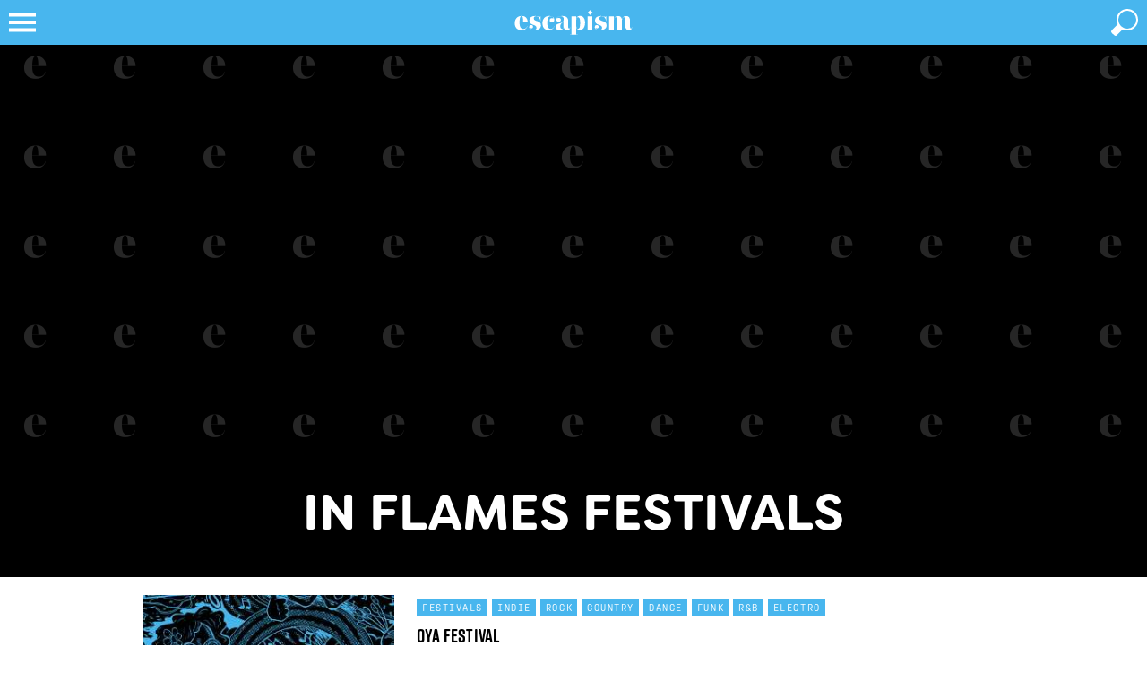

--- FILE ---
content_type: text/html; charset=utf-8
request_url: https://www.google.com/recaptcha/api2/aframe
body_size: -87
content:
<!DOCTYPE HTML><html><head><meta http-equiv="content-type" content="text/html; charset=UTF-8"></head><body><script nonce="x_Oa-6gd-sFdP8MDbgnGHg">/** Anti-fraud and anti-abuse applications only. See google.com/recaptcha */ try{var clients={'sodar':'https://pagead2.googlesyndication.com/pagead/sodar?'};window.addEventListener("message",function(a){try{if(a.source===window.parent){var b=JSON.parse(a.data);var c=clients[b['id']];if(c){var d=document.createElement('img');d.src=c+b['params']+'&rc='+(localStorage.getItem("rc::a")?sessionStorage.getItem("rc::b"):"");window.document.body.appendChild(d);sessionStorage.setItem("rc::e",parseInt(sessionStorage.getItem("rc::e")||0)+1);localStorage.setItem("rc::h",'1768841320504');}}}catch(b){}});window.parent.postMessage("_grecaptcha_ready", "*");}catch(b){}</script></body></html>

--- FILE ---
content_type: application/javascript; charset=utf-8
request_url: https://fundingchoicesmessages.google.com/f/AGSKWxWTNBPmbOh2-wLJyFO56SP9kKyvVNsWXtmb9BCpweQHsq4p54wz1IJz1Ob7PtE9txc5K3gPJLODRIkonScRazfb8T0HDcJO5jOIRFcr5GVPFsGWN82JhlU3-2hGEREOekKnOsGUQKV4CUcU4baN4HouzEQC26y5OUowGlnZ5Iygq7hKZhO-V_3bv1E3/_/expop.js=ad_iframe_/ad_banner1.-adSponsors./adsrv.
body_size: -1290
content:
window['899c1c3f-3296-42cf-b3b2-1e3a712ae685'] = true;